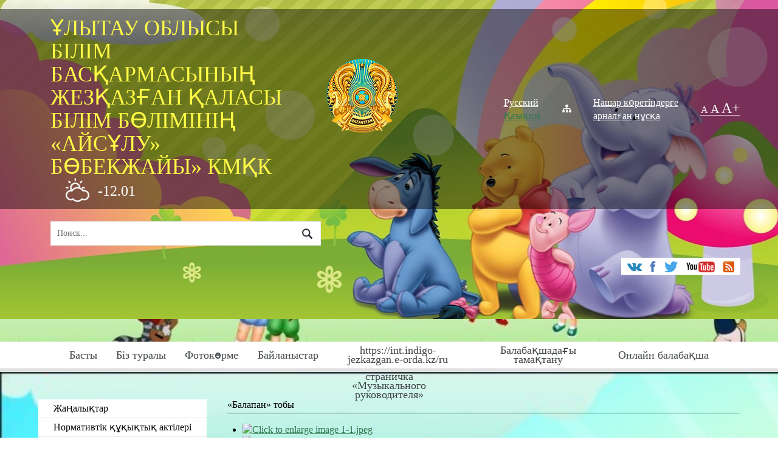

--- FILE ---
content_type: text/html; charset=utf-8
request_url: https://inkluziv-detsad8.kz/bizdi-toptar/balapan-toby.html
body_size: 7733
content:


<!doctype html>
<html lang="Kazakh" city="Uralsk">
<head>
<meta name="google-site-verification" content="cHDPM20JwjNBf5FviHyMtWfB-NQHWwiEQXiPeuSBoqg" />
    <script src='../templates/school-theme/js/jquery.min.js'></script>
    	<base href="https://inkluziv-detsad8.kz/bizdi-toptar/balapan-toby.html" />
	<meta http-equiv="content-type" content="text/html; charset=utf-8" />
	<meta name="keywords" content="КГКП ИНКЛЮЗИВНЫЙ ЯСЛИ-САД №8 АЙСҰЛУ ГОРОД ЖЕЗКАЗГАН КАРАГАНДИНСКАЯ ОБЛАСТЬ,         Жезқазған қаласының білім бөлімінің КМҚК №8 Айсұлу Инклюзивті бөбекжайы" />
	<meta name="author" content="Super User" />
	<meta name="description" content="КГКП «Ясли-сад Айсұлу» отдела образования города Жезказгана управления образования Ұлытауский области" />
	<title>«Балапан» тобы - Жезқазған қаласының білім бөлімінің КМҚК №8 «Айсұлу» Инклюзивті бөбекжайы</title>
	<link href="/templates/school-theme/favicon.ico" rel="shortcut icon" type="image/vnd.microsoft.icon" />
	<link href="/components/com_jcomments/tpl/default/style.css?v=3002" rel="stylesheet" type="text/css" />
	<link href="/plugins/content/jw_sig/jw_sig/includes/js/jquery_fancybox/fancybox/jquery.fancybox.css?v=2.1.5" rel="stylesheet" type="text/css" />
	<link href="/plugins/content/jw_sig/jw_sig/includes/js/jquery_fancybox/fancybox/helpers/jquery.fancybox-buttons.css?v=2.1.5" rel="stylesheet" type="text/css" />
	<link href="/plugins/content/jw_sig/jw_sig/includes/js/jquery_fancybox/fancybox/helpers/jquery.fancybox-thumbs.css?v=2.1.5" rel="stylesheet" type="text/css" />
	<link href="/plugins/content/jw_sig/jw_sig/tmpl/Classic/css/template.css" rel="stylesheet" type="text/css" media="screen" />
	<link href="/plugins/content/jw_sig/jw_sig/includes/css/print.css" rel="stylesheet" type="text/css" media="print" />
	<link href="/media/jfontsize/css/jfontsize.css" rel="stylesheet" type="text/css" />
	<link href="/media/mod_languages/css/template.css" rel="stylesheet" type="text/css" />
	<script src="/media/system/js/mootools-core.js" type="text/javascript"></script>
	<script src="/media/system/js/core.js" type="text/javascript"></script>
	<script src="/media/jui/js/jquery.min.js" type="text/javascript"></script>
	<script src="/media/jui/js/jquery-noconflict.js" type="text/javascript"></script>
	<script src="/media/jui/js/jquery-migrate.min.js" type="text/javascript"></script>
	<script src="/plugins/content/jw_sig/jw_sig/includes/js/jquery_fancybox/fancybox/lib/jquery.mousewheel-3.0.6.pack.js" type="text/javascript"></script>
	<script src="/plugins/content/jw_sig/jw_sig/includes/js/jquery_fancybox/fancybox/jquery.fancybox.pack.js?v=2.1.5" type="text/javascript"></script>
	<script src="/plugins/content/jw_sig/jw_sig/includes/js/jquery_fancybox/fancybox/helpers/jquery.fancybox-buttons.js?v=2.1.5" type="text/javascript"></script>
	<script src="/plugins/content/jw_sig/jw_sig/includes/js/jquery_fancybox/fancybox/helpers/jquery.fancybox-thumbs.js?v=2.1.5" type="text/javascript"></script>
	<script src="/plugins/content/jw_sig/jw_sig/includes/js/behaviour.js" type="text/javascript"></script>
	<script src="/media/system/js/caption.js" type="text/javascript"></script>
	<script src="/templates/school-theme/js/smoothscroll.js" type="text/javascript"></script>
	<script src="/templates/school-theme/js/jquery.cookie.js" type="text/javascript"></script>
	<script src="/templates/school-theme/js/main.js" type="text/javascript"></script>
	<script src="/media/system/js/html5fallback.js" type="text/javascript"></script>
	<script src="/media/jfontsize/js/jquery.jfontsize-1.0.min.js" type="text/javascript"></script>
	<script type="text/javascript">

		jQuery.noConflict();
		jQuery(function($) {
			$("a.fancybox-button").fancybox({
				//padding: 0,
				//fitToView	: false,
				helpers		: {
					title	: { type : 'inside' }, // options: over, inside, outside, float
					buttons	: {}
				},
				afterLoad : function() {
					this.title = '<b class="fancyboxCounter">Image ' + (this.index + 1) + ' of ' + this.group.length + '</b>' + (this.title ? ' | ' + this.title : '');
				}
			});
		});
	jQuery(window).on('load',  function() {
				new JCaption('img.caption');
			});
	</script>
	<script type="text/javascript">
	(function ($) {
		$().ready(function () {
			 $('div,*').jfontsize({
			     btnMinusClasseId: '#jfontsize-minus',
			     btnDefaultClasseId: '#jfontsize-default',
			     btnPlusClasseId: '#jfontsize-plus',
			     btnMinusMaxHits: 2,
			     btnPlusMaxHits: 2,
			     sizeChange: 1
			 });
		});
	})(jQuery)
</script>

    <link id="style" href="/templates/school-theme/css/template.css" rel="stylesheet"/>
    <meta http-equiv="X-UA-Compatible" content="IE=Edge">
    <meta charset="utf-8"></meta>
    
    <!--[if lt IE 9]>
    <script src="http://html5shiv.googlecode.com/svn/trunk/html5.js"></script>
    <![endif]-->
<script type="text/javascript">
     var version = (jQuery("#style").attr("href") == "/templates/school-theme/css/template.css") ? true : false;
     jQuery.noConflict();
     function versionChange() {
        jQuery('#style').attr("href", (version == true) ? "/templates/school-theme/css/visuall-impaired.css" : "/templates/school-theme/css/template.css");
        jQuery.cookie("look", (version == true) ? "visuall-impaired.css" : "template.css", {expires: 36500, path: "/"}); 
        version = (version == false) ? true : false;
        jQuery('.header__version a').html((version == true) ? 'Нашар көретіндерге <br /> арналған нұсқа' : 'Сайттың толық нұсқасы');
        console.log(version);
     }
 </script>
 <style>
     .header::before {
        background-image: url(../);
    }
    .header.other::before { 
        background-image: url(../images/shapka/kartinki-dlya-det-sada-besplatno-43237-large.jpg);
    }
</style>
</head>
<body style="background-color:#ffffff;">
<div class="header other" style="background-image: url('/images/shapka/kartinki-dlya-det-sada-besplatno-43237-large.jpg');">   
   
<div class="site__header" style="background: url('/images/6666465.png') no-repeat center bottom;"></div>
  
  <style>  
@media (min-width: 320px) and (max-width: 375px) {
.site__header{
      background-size: 320px !important;
      height: 100px !important;
      background-color: #edf4fa !important;
    }
}
@media (min-width: 376px) and (max-width: 425px) {
.site__header{
      background-size: 425px !important;
      height: 140px !important;
      background-color: #edf4fa !important;
    }
}
@media (min-width: 426px) and (max-width: 768px) {
.site__header{
      background-size: 768px !important;
      height: 220px !important;
      background-color: #edf4fa !important;
    }
}
@media (min-width: 769px) and (max-width: 1024px) {
.site__header{
      background-size: 1024px !important;
      height: 602px !important;
      background-color: #edf4fa !important;
    }
}
@media (min-width: 1025px) and (max-width: 2560px) {
.site__header{
      background-size: 1349px !important;
      height: 525px !important;
      background-color: #edf4fa !important;
    }
}
  </style>   
   
   
   
<!--    -->
    <div class="header__all">
        <div class="header__top" style="background-color:rgba(0,0,0,0.45)">
            <div class="header__top--center">
                <div class="header__top-left">
                    <div class="header__names">
                        <div class="header__name">ҰЛЫТАУ ОБЛЫСЫ БІЛІМ БАСҚАРМАСЫНЫҢ ЖЕЗҚАЗҒАН ҚАЛАСЫ БІЛІМ БӨЛІМІНІҢ «АЙСҰЛУ» БӨБЕКЖАЙЫ» КМҚК


</div>
                        <div class="header__slogan"></div>
                    </div>
                    <div class="header__logo"><a href="/"><img src="/images/1/logo.png" alt=""></a></div>
                    <div class="header__meteo">
                        <img src="/templates/school-theme/img/temp_default.png" />
                        <div class="header__meteo__grad">0</div>
                    </div>
                </div>
                <div class="header__top--right">
                     <div class="header__lang right-box"><div class="header__languages">

	<ul class="header__lang--list">
						<li class="" dir="ltr">
			<a href="/ru/">
							Русский						</a>
			</li>
								<li class="header__lang__active" dir="ltr">
			<a href="/bizdi-toptar/balapan-toby.html">
							Қазақша						</a>
			</li>
				</ul>

</div>
</div>                    <div class="header__cart right-box"><a href="/kz/karta-sajta-kz.html"><img src="/templates/school-theme/img/cart-site.png" alt=""></a></div>
                    <div class="header__version right-box"><a onClick="versionChange();">Нашар көретіндерге <br /> арналған нұсқа </a></div>
                    <div class="header__plus right-box"><div class="jfontsize">
	<a class="jfontsize-button" id="jfontsize-minus">A</a>
	<a class="jfontsize-button" id="jfontsize-default">A</a>
	<a class="jfontsize-button" id="jfontsize-plus">A+</a>
</div></div>                </div>
            </div>
        </div>
         
            <div class="header__search">
                <div class="header__search--mid">
                    <div class="search">
	<form action="/bizdi-toptar/balapan-toby.html" method="post" class="form-inline">
		<input name="searchword" id="mod-search-searchword" maxlength="200"  class="search__input" type="search" placeholder="Поиск..." /> <button class="search__btn" onclick="this.form.searchword.focus();"></button>		<input type="hidden" name="task" value="search" />
		<input type="hidden" name="option" value="com_search" />
		<input type="hidden" name="Itemid" value="372" />
	</form>
</div>

                </div>
            </div>
            </div>
    <div class="header__bottom">
        <div class="header__bottom--mid">
                     <div class="h__bot--side">
                               
                <div class="soc__mid">
                    <div class="socials__block">
                        <div class="socials">
                            <div class="socials__img">
                                

<div class="custom"  >
	<a href="/"><img src="/templates/school-theme/img/social/vk.jpg" alt="" /></a>                      
<a href="/"><img src="/templates/school-theme/img/social/f.jpg" alt="" /></a>                            
<a href="/"><img src="/templates/school-theme/img/social/tw.jpg" alt="" /></a>                          
<a href="/"><img src="/templates/school-theme/img/social/yt.jpg" alt="" /></a>                           
<a href="/"><img src="/templates/school-theme/img/social/rss.jpg" alt="" /></a></div>

                            </div>
                        </div>
                    </div>
                </div>
                            </div>     
        </div>
    </div>    
</div>
<div class="nav-menu">
    <div class="nav-menu--middle">
        <ul class="header__menu__ul">
<li class="item-104 default"><a href="/" >Басты</a></li><li class="item-275 deeper parent"><a href="/biz-turaly.html" >Біз туралы</a><ul class="nav-child unstyled small"><li class="item-276"><a href="/biz-turaly/zh-mys-kestesi.html" >Жұмыс кестесі</a></li><li class="item-277"><a href="/biz-turaly/ma-sat-pen-mindetteri.html" >Мақсат пен міндеттері</a></li><li class="item-278"><a href="/biz-turaly/rylymy.html" >Құрылымы</a></li><li class="item-402"><a href="/biz-turaly/yzmetkerler-tizimi.html" >Қызметкерлер тізімі</a></li></ul></li><li class="item-120"><a href="/dokumentatsiya-2.html" >Фотокөрме</a></li><li class="item-123"><a href="/kontakty-kz.html" >Байланыстар</a></li><li class="item-282"><a href="https://int.indigo-jezkazgan.e-orda.kz/ru" >https://int.indigo-jezkazgan.e-orda.kz/ru</a></li><li class="item-357"><a href="/pitanie-2.html" >Балабақшадағы тамақтану</a></li><li class="item-358"><a href="/onlajn-balaba-sha.html" >Онлайн балабақша</a></li><li class="item-365"><a href="/muzykalnogo-rukovoditelya-2.html" >страничка «Музыкального руководителя»</a></li></ul>

    </div>
</div> 
   
<div class="wrap" style="background-image: url('/../images/01/1.jpg');">
    <div class="wrap__middle">
        <div class="sidebar">
                            <div class="side__nav">
                    <ul class="header__menu__ul">
<li class="item-121"><a href="/novosti-kz.html" >Жаңалықтар</a></li><li class="item-281"><a href="/normativtik-y-ty-aktileri.html" >Нормативтік құқықтық актілері</a></li><li class="item-290"><a href="/balaba-shada-y-tama-tanu.html" >Балабақшадағы тамақтану</a></li><li class="item-293"><a href="/bejnerolikter.html" >Бейнероликтер</a></li><li class="item-294"><a href="/as-m-ziri.html" >Ас мәзірі</a></li><li class="item-296"><a href="/ata-analar-a.html" >Ата-аналарға</a></li><li class="item-300"><a href="/6532020.html" >Штат кестесі</a></li><li class="item-309"><a href="/6513210-2.html" >Тарификация</a></li><li class="item-304"><a href="/sybailas-detsad.html" >Сыбайлас жемқорлыққа жол жоқ</a></li><li class="item-306"><a href="/antiterrorizm-2.html" >Антитерроризм</a></li><li class="item-307"><a href="/bos-oryn.html" >Бос орындар</a></li><li class="item-311"><a href="/bilim-jymyny-zhar-ysy.html" >Білім ұйымының жарғысы</a></li><li class="item-312"><a href="/is-sharalar.html" >Іс-шаралар</a></li><li class="item-314"><a href="/ma-alalar.html" >Мақалалар</a></li><li class="item-315"><a href="/zzxczxczxcz.html" >Мониторинг</a></li><li class="item-316"><a href="/arzhylandyru-zhospary.html" >Қаржыландыру жоспары</a></li><li class="item-317"><a href="/saualnama-derekteri.html" >Сауалнама деректері</a></li><li class="item-318"><a href="/am-orshyly-ke-es.html" >Қамқоршылық кеңес</a></li><li class="item-319"><a href="/normativti-zhattar.html" >Нормативті құжаттар</a></li><li class="item-321"><a href="/1-synyp-a-zhattar-abyldau.html" >1 сыныпқа құжаттар қабылдау</a></li><li class="item-323"><a href="/auipsiz-zhaz.html" >Қауіпсіз жаз</a></li><li class="item-343"><a href="/auipsizdik.html" >Қауіпсіздік</a></li><li class="item-344 deeper parent"><a href="/aza-tili-m-alimi.html" >Қазақ тілі мұғалімі</a><ul class="nav-child unstyled small"><li class="item-346"><a href="/aza-tili-m-alimi/al-ash-y-staz-ata-ana-zhobasy-bojynsha.html" >Алғашқы ұстаз - ата-ана жобасы бойынша</a></li><li class="item-348"><a href="/aza-tili-m-alimi/damytushy-bejne-zhazbalar.html" >Дамытушы бейне жазбалар</a></li></ul></li><li class="item-351"><a href="/pedagog-montessori.html" >Педагог - монтессори</a></li><li class="item-353"><a href="/logoped.html" >Логопед</a></li><li class="item-355"><a href="/defektolog-m-alim.html" >Дефектолог-мұғалім</a></li><li class="item-361"><a href="/brakerazh-komissiyasy.html" >Бракераж комиссиясы</a></li><li class="item-362"><a href="/pedagog-assistent.html" >Педагог - ассистент</a></li><li class="item-366"><a href="/ke-es-beru-punkti.html" >Кеңес беру пункті</a></li><li class="item-368"><a href="/memlekettik-yzmetter.html" >Мемлекеттік қызметтер</a></li><li class="item-369"><a href="/pedagogikaly-dep-zh-nindegi-ke-es.html" >Педагогикалық әдеп жөніндегі кеңес</a></li><li class="item-370 active deeper parent"><a href="#" >Біздің топтар</a><ul class="nav-child unstyled small"><li class="item-371"><a href="/bizdi-toptar/baldyr-an-toby.html" >«Балдырған» тобы</a></li><li class="item-372 current active"><a href="/bizdi-toptar/balapan-toby.html" >«Балапан» тобы</a></li><li class="item-373"><a href="/bizdi-toptar/yz-alda-toby.html" >«Қызғалдақ» тобы</a></li><li class="item-374"><a href="/bizdi-toptar/ajnalajyn-toby.html" >«Айналайын» тобы</a></li></ul></li><li class="item-376"><a href="/suret-m-alimi.html" >Сурет мұғалімі</a></li><li class="item-382 deeper parent"><a href="#" >Үздік мектепке дейінгі ұйым</a><ul class="nav-child unstyled small"><li class="item-386"><a href="/zdik-mektepke-dejingi-jym/zdik-ergonomikaly-sheshimder.html" >Үздік эргономикалық шешімдер</a></li><li class="item-387"><a href="/zdik-mektepke-dejingi-jym/ojyn-ar-yly-o-ytu-bizdi-t-zhiribemiz.html" >«Ойын арқылы оқыту» - біздің тәжірибеміз</a></li><li class="item-388"><a href="/zdik-mektepke-dejingi-jym/orta-shinshi-pedagog.html" >Орта - үшінші педагог</a></li><li class="item-389"><a href="/zdik-mektepke-dejingi-jym/balaba-shamyzdy-innovatsiyaly-yzmeti.html" >Балабақшамыздың инновациялық қызметі</a></li><li class="item-390"><a href="/zdik-mektepke-dejingi-jym/ata-analarmen-zh-mys-zh-rgizudegi-zdik-t-zhiribe.html" >Ата - аналармен жұмыс жүргізудегі үздік тәжірибе</a></li><li class="item-391"><a href="/zdik-mektepke-dejingi-jym/merekeler-men-ojyn-sauy-tar.html" >Мерекелер мен ойын - сауықтар</a></li><li class="item-392"><a href="/zdik-mektepke-dejingi-jym/keri-bajlanys-zgeris-tynysy-mektepke-dejingi-jymny-damu-zhospary.html" >Кері байланыс - өзгеріс тынысы (Мектепке дейінгі ұйымның даму жоспары)</a></li></ul></li><li class="item-384"><a href="/medbike.html" >Медбике</a></li><li class="item-401"><a href="/pedagog-psikholog.html" >Педагог - психолог</a></li><li class="item-404"><a href="/osh-keldi-zhar-yn-zhaz.html" >Қош келдің, жарқын жаз</a></li><li class="item-405"><a href="/jym-turaly-a-parat.html" >Ұйым туралы ақпарат</a></li><li class="item-408"><a href="/referendum.html" >Референдум</a></li><li class="item-409"><a href="/zorly-zombyly.html" >Зорлық-зомбылық</a></li><li class="item-410"><a href="/memlekettik-tapsyrys.html" > Мемлекеттік тапсырыс</a></li><li class="item-412"><a href="/balaba-sha-turaly-zhalpy-m-limetter.html" >Балабақша туралы жалпы мәліметтер</a></li><li class="item-414"><a href="/zin-zi-ba-alau.html" >Өзін - өзі бағалау</a></li><li class="item-421"><a href="/konsultatsiyaly-punkt.html" >Консультациялық пункт</a></li></ul>

                </div>
                                                    <div class="side__blog">
                 <div class="blog__img"><img src="/images/--55/1.jpeg" /></div>
                 <div class="blog__footer">
                     <div class="blog__header">Ахметжанова Лазат Айткуловна</div>
                     <div class="blog__text">Сізді менің блогымда көргеніме қуаныштымын!</div>
                     <div class="blog__link"><a href="/kz/dobro-pozhalovat-na-blog-direktora-kz.html">Блогқа өту</a></div>
                 </div>
             </div>   
                           
                 <div class="symbol__nav">
                     <ul class="header__menu__ul">
<li class="item-201"><a href="/flag-rk-kz.html" ><img src="/images/flag.png" alt="Мемлекеттiк Туы" /><span class="image-title">Мемлекеттiк Туы</span></a></li><li class="item-203"><a href="/gerb-rk.html" ><img src="/images/gerb2.png" alt="Мемлекеттiк Елтаңбасы " /><span class="image-title">Мемлекеттiк Елтаңбасы </span></a></li><li class="item-206"><a href="/gimn-rk.html" ><img src="/images/gimn.png" alt="Мемлекеттiк Әнұраны" /><span class="image-title">Мемлекеттiк Әнұраны</span></a></li></ul>

                 </div> 
                           
                 <div class="question">
                     

<div class="custom"  >
	<p><img src="/images/0000/kaz.jpg" alt="" /></p>
<p style="text-align: center;"><a href="https://www.akorda.kz/kz/addresses/addresses_of_president/memleket-basshysy-kasym-zhomart-tokaevtyn-kazakstan-halkyna-zholdauy" rel="alternate">Мемлекет басшысы Қасым-Жомарт Тоқаевтың Қазақстан халқына Жолдауы</a></p></div>

                 </div> 
                                  
        </div>
        <div class="content">
                                                             		

		

<div class="information__header item">«Балапан» тобы</div> 
<div class="item-page" itemscope itemtype="https://schema.org/Article">
	<meta itemprop="inLanguage" content="kz-KZ" />
	
		
			<div class="page__header__item">
							</div>
					
	
	
				
								<div class="item__text" itemprop="articleBody">
		

<!-- JoomlaWorks "Simple Image Gallery" Plugin (v3.0.1) starts here -->

<ul id="sigFreeIdb377505553" class="sigFreeContainer sigFreeClassic">
		<li class="sigFreeThumb">
		<a href="/images//it12/17/1-1.jpeg" class="sigFreeLink fancybox-button" style="width:200px;height:160px;" rel="fancybox-button[galleryb377505553]" title="You are viewing the image with filename 1-1.jpeg" target="_blank">
			<img class="sigFreeImg" src="/plugins/content/jw_sig/jw_sig/includes/images/transparent.gif" alt="Click to enlarge image 1-1.jpeg" title="Click to enlarge image 1-1.jpeg" style="width:200px;height:160px;background-image:url(/cache/jw_sig/jw_sig_cache_b377505553_1-1.jpg);" />
		</a>
	</li>
		<li class="sigFreeThumb">
		<a href="/images//it12/17/1-2.jpeg" class="sigFreeLink fancybox-button" style="width:200px;height:160px;" rel="fancybox-button[galleryb377505553]" title="You are viewing the image with filename 1-2.jpeg" target="_blank">
			<img class="sigFreeImg" src="/plugins/content/jw_sig/jw_sig/includes/images/transparent.gif" alt="Click to enlarge image 1-2.jpeg" title="Click to enlarge image 1-2.jpeg" style="width:200px;height:160px;background-image:url(/cache/jw_sig/jw_sig_cache_b377505553_1-2.jpg);" />
		</a>
	</li>
		<li class="sigFreeThumb">
		<a href="/images//it12/17/1-3.jpeg" class="sigFreeLink fancybox-button" style="width:200px;height:160px;" rel="fancybox-button[galleryb377505553]" title="You are viewing the image with filename 1-3.jpeg" target="_blank">
			<img class="sigFreeImg" src="/plugins/content/jw_sig/jw_sig/includes/images/transparent.gif" alt="Click to enlarge image 1-3.jpeg" title="Click to enlarge image 1-3.jpeg" style="width:200px;height:160px;background-image:url(/cache/jw_sig/jw_sig_cache_b377505553_1-3.jpg);" />
		</a>
	</li>
		<li class="sigFreeThumb">
		<a href="/images//it12/17/1-4.jpeg" class="sigFreeLink fancybox-button" style="width:200px;height:160px;" rel="fancybox-button[galleryb377505553]" title="You are viewing the image with filename 1-4.jpeg" target="_blank">
			<img class="sigFreeImg" src="/plugins/content/jw_sig/jw_sig/includes/images/transparent.gif" alt="Click to enlarge image 1-4.jpeg" title="Click to enlarge image 1-4.jpeg" style="width:200px;height:160px;background-image:url(/cache/jw_sig/jw_sig_cache_b377505553_1-4.jpg);" />
		</a>
	</li>
		<li class="sigFreeThumb">
		<a href="/images//it12/17/1-5.jpeg" class="sigFreeLink fancybox-button" style="width:200px;height:160px;" rel="fancybox-button[galleryb377505553]" title="You are viewing the image with filename 1-5.jpeg" target="_blank">
			<img class="sigFreeImg" src="/plugins/content/jw_sig/jw_sig/includes/images/transparent.gif" alt="Click to enlarge image 1-5.jpeg" title="Click to enlarge image 1-5.jpeg" style="width:200px;height:160px;background-image:url(/cache/jw_sig/jw_sig_cache_b377505553_1-5.jpg);" />
		</a>
	</li>
		<li class="sigFreeThumb">
		<a href="/images//it12/17/1-6.jpeg" class="sigFreeLink fancybox-button" style="width:200px;height:160px;" rel="fancybox-button[galleryb377505553]" title="You are viewing the image with filename 1-6.jpeg" target="_blank">
			<img class="sigFreeImg" src="/plugins/content/jw_sig/jw_sig/includes/images/transparent.gif" alt="Click to enlarge image 1-6.jpeg" title="Click to enlarge image 1-6.jpeg" style="width:200px;height:160px;background-image:url(/cache/jw_sig/jw_sig_cache_b377505553_1-6.jpg);" />
		</a>
	</li>
		<li class="sigFreeThumb">
		<a href="/images//it12/17/1-7.jpeg" class="sigFreeLink fancybox-button" style="width:200px;height:160px;" rel="fancybox-button[galleryb377505553]" title="You are viewing the image with filename 1-7.jpeg" target="_blank">
			<img class="sigFreeImg" src="/plugins/content/jw_sig/jw_sig/includes/images/transparent.gif" alt="Click to enlarge image 1-7.jpeg" title="Click to enlarge image 1-7.jpeg" style="width:200px;height:160px;background-image:url(/cache/jw_sig/jw_sig_cache_b377505553_1-7.jpg);" />
		</a>
	</li>
		<li class="sigFreeThumb">
		<a href="/images//it12/17/1-8.jpeg" class="sigFreeLink fancybox-button" style="width:200px;height:160px;" rel="fancybox-button[galleryb377505553]" title="You are viewing the image with filename 1-8.jpeg" target="_blank">
			<img class="sigFreeImg" src="/plugins/content/jw_sig/jw_sig/includes/images/transparent.gif" alt="Click to enlarge image 1-8.jpeg" title="Click to enlarge image 1-8.jpeg" style="width:200px;height:160px;background-image:url(/cache/jw_sig/jw_sig_cache_b377505553_1-8.jpg);" />
		</a>
	</li>
		<li class="sigFreeThumb">
		<a href="/images//it12/17/1-9.jpeg" class="sigFreeLink fancybox-button" style="width:200px;height:160px;" rel="fancybox-button[galleryb377505553]" title="You are viewing the image with filename 1-9.jpeg" target="_blank">
			<img class="sigFreeImg" src="/plugins/content/jw_sig/jw_sig/includes/images/transparent.gif" alt="Click to enlarge image 1-9.jpeg" title="Click to enlarge image 1-9.jpeg" style="width:200px;height:160px;background-image:url(/cache/jw_sig/jw_sig_cache_b377505553_1-9.jpg);" />
		</a>
	</li>
		<li class="sigFreeThumb">
		<a href="/images//it12/17/2-1.jpeg" class="sigFreeLink fancybox-button" style="width:200px;height:160px;" rel="fancybox-button[galleryb377505553]" title="You are viewing the image with filename 2-1.jpeg" target="_blank">
			<img class="sigFreeImg" src="/plugins/content/jw_sig/jw_sig/includes/images/transparent.gif" alt="Click to enlarge image 2-1.jpeg" title="Click to enlarge image 2-1.jpeg" style="width:200px;height:160px;background-image:url(/cache/jw_sig/jw_sig_cache_b377505553_2-1.jpg);" />
		</a>
	</li>
		<li class="sigFreeThumb">
		<a href="/images//it12/17/2-2.jpeg" class="sigFreeLink fancybox-button" style="width:200px;height:160px;" rel="fancybox-button[galleryb377505553]" title="You are viewing the image with filename 2-2.jpeg" target="_blank">
			<img class="sigFreeImg" src="/plugins/content/jw_sig/jw_sig/includes/images/transparent.gif" alt="Click to enlarge image 2-2.jpeg" title="Click to enlarge image 2-2.jpeg" style="width:200px;height:160px;background-image:url(/cache/jw_sig/jw_sig_cache_b377505553_2-2.jpg);" />
		</a>
	</li>
		<li class="sigFreeClear">&nbsp;</li>
</ul>

<div class="sigFreePrintMessage">
	View the embedded image gallery online at:
	<br />
	<a title="«Балапан» тобы" href="https://inkluziv-detsad8.kz/bizdi-toptar/balapan-toby.html#sigFreeIdb377505553">https://inkluziv-detsad8.kz/bizdi-toptar/balapan-toby.html#sigFreeIdb377505553</a>
</div>

<!-- JoomlaWorks "Simple Image Gallery" Plugin (v3.0.1) ends here -->


<hr>


<!-- JoomlaWorks "Simple Image Gallery" Plugin (v3.0.1) starts here -->

<ul id="sigFreeId234aa515d7" class="sigFreeContainer sigFreeClassic">
		<li class="sigFreeThumb">
		<a href="/images//it12/11/1-1.jpeg" class="sigFreeLink fancybox-button" style="width:200px;height:160px;" rel="fancybox-button[gallery234aa515d7]" title="You are viewing the image with filename 1-1.jpeg" target="_blank">
			<img class="sigFreeImg" src="/plugins/content/jw_sig/jw_sig/includes/images/transparent.gif" alt="Click to enlarge image 1-1.jpeg" title="Click to enlarge image 1-1.jpeg" style="width:200px;height:160px;background-image:url(/cache/jw_sig/jw_sig_cache_234aa515d7_1-1.jpg);" />
		</a>
	</li>
		<li class="sigFreeThumb">
		<a href="/images//it12/11/1-2.jpeg" class="sigFreeLink fancybox-button" style="width:200px;height:160px;" rel="fancybox-button[gallery234aa515d7]" title="You are viewing the image with filename 1-2.jpeg" target="_blank">
			<img class="sigFreeImg" src="/plugins/content/jw_sig/jw_sig/includes/images/transparent.gif" alt="Click to enlarge image 1-2.jpeg" title="Click to enlarge image 1-2.jpeg" style="width:200px;height:160px;background-image:url(/cache/jw_sig/jw_sig_cache_234aa515d7_1-2.jpg);" />
		</a>
	</li>
		<li class="sigFreeThumb">
		<a href="/images//it12/11/1-3.jpeg" class="sigFreeLink fancybox-button" style="width:200px;height:160px;" rel="fancybox-button[gallery234aa515d7]" title="You are viewing the image with filename 1-3.jpeg" target="_blank">
			<img class="sigFreeImg" src="/plugins/content/jw_sig/jw_sig/includes/images/transparent.gif" alt="Click to enlarge image 1-3.jpeg" title="Click to enlarge image 1-3.jpeg" style="width:200px;height:160px;background-image:url(/cache/jw_sig/jw_sig_cache_234aa515d7_1-3.jpg);" />
		</a>
	</li>
		<li class="sigFreeThumb">
		<a href="/images//it12/11/1-4.jpeg" class="sigFreeLink fancybox-button" style="width:200px;height:160px;" rel="fancybox-button[gallery234aa515d7]" title="You are viewing the image with filename 1-4.jpeg" target="_blank">
			<img class="sigFreeImg" src="/plugins/content/jw_sig/jw_sig/includes/images/transparent.gif" alt="Click to enlarge image 1-4.jpeg" title="Click to enlarge image 1-4.jpeg" style="width:200px;height:160px;background-image:url(/cache/jw_sig/jw_sig_cache_234aa515d7_1-4.jpg);" />
		</a>
	</li>
		<li class="sigFreeThumb">
		<a href="/images//it12/11/1-5.jpeg" class="sigFreeLink fancybox-button" style="width:200px;height:160px;" rel="fancybox-button[gallery234aa515d7]" title="You are viewing the image with filename 1-5.jpeg" target="_blank">
			<img class="sigFreeImg" src="/plugins/content/jw_sig/jw_sig/includes/images/transparent.gif" alt="Click to enlarge image 1-5.jpeg" title="Click to enlarge image 1-5.jpeg" style="width:200px;height:160px;background-image:url(/cache/jw_sig/jw_sig_cache_234aa515d7_1-5.jpg);" />
		</a>
	</li>
		<li class="sigFreeThumb">
		<a href="/images//it12/11/1-6.jpeg" class="sigFreeLink fancybox-button" style="width:200px;height:160px;" rel="fancybox-button[gallery234aa515d7]" title="You are viewing the image with filename 1-6.jpeg" target="_blank">
			<img class="sigFreeImg" src="/plugins/content/jw_sig/jw_sig/includes/images/transparent.gif" alt="Click to enlarge image 1-6.jpeg" title="Click to enlarge image 1-6.jpeg" style="width:200px;height:160px;background-image:url(/cache/jw_sig/jw_sig_cache_234aa515d7_1-6.jpg);" />
		</a>
	</li>
		<li class="sigFreeThumb">
		<a href="/images//it12/11/1-7.jpeg" class="sigFreeLink fancybox-button" style="width:200px;height:160px;" rel="fancybox-button[gallery234aa515d7]" title="You are viewing the image with filename 1-7.jpeg" target="_blank">
			<img class="sigFreeImg" src="/plugins/content/jw_sig/jw_sig/includes/images/transparent.gif" alt="Click to enlarge image 1-7.jpeg" title="Click to enlarge image 1-7.jpeg" style="width:200px;height:160px;background-image:url(/cache/jw_sig/jw_sig_cache_234aa515d7_1-7.jpg);" />
		</a>
	</li>
		<li class="sigFreeThumb">
		<a href="/images//it12/11/1-8.jpeg" class="sigFreeLink fancybox-button" style="width:200px;height:160px;" rel="fancybox-button[gallery234aa515d7]" title="You are viewing the image with filename 1-8.jpeg" target="_blank">
			<img class="sigFreeImg" src="/plugins/content/jw_sig/jw_sig/includes/images/transparent.gif" alt="Click to enlarge image 1-8.jpeg" title="Click to enlarge image 1-8.jpeg" style="width:200px;height:160px;background-image:url(/cache/jw_sig/jw_sig_cache_234aa515d7_1-8.jpg);" />
		</a>
	</li>
		<li class="sigFreeThumb">
		<a href="/images//it12/11/1-9.jpeg" class="sigFreeLink fancybox-button" style="width:200px;height:160px;" rel="fancybox-button[gallery234aa515d7]" title="You are viewing the image with filename 1-9.jpeg" target="_blank">
			<img class="sigFreeImg" src="/plugins/content/jw_sig/jw_sig/includes/images/transparent.gif" alt="Click to enlarge image 1-9.jpeg" title="Click to enlarge image 1-9.jpeg" style="width:200px;height:160px;background-image:url(/cache/jw_sig/jw_sig_cache_234aa515d7_1-9.jpg);" />
		</a>
	</li>
		<li class="sigFreeThumb">
		<a href="/images//it12/11/2-1.jpeg" class="sigFreeLink fancybox-button" style="width:200px;height:160px;" rel="fancybox-button[gallery234aa515d7]" title="You are viewing the image with filename 2-1.jpeg" target="_blank">
			<img class="sigFreeImg" src="/plugins/content/jw_sig/jw_sig/includes/images/transparent.gif" alt="Click to enlarge image 2-1.jpeg" title="Click to enlarge image 2-1.jpeg" style="width:200px;height:160px;background-image:url(/cache/jw_sig/jw_sig_cache_234aa515d7_2-1.jpg);" />
		</a>
	</li>
		<li class="sigFreeThumb">
		<a href="/images//it12/11/2-2.jpeg" class="sigFreeLink fancybox-button" style="width:200px;height:160px;" rel="fancybox-button[gallery234aa515d7]" title="You are viewing the image with filename 2-2.jpeg" target="_blank">
			<img class="sigFreeImg" src="/plugins/content/jw_sig/jw_sig/includes/images/transparent.gif" alt="Click to enlarge image 2-2.jpeg" title="Click to enlarge image 2-2.jpeg" style="width:200px;height:160px;background-image:url(/cache/jw_sig/jw_sig_cache_234aa515d7_2-2.jpg);" />
		</a>
	</li>
		<li class="sigFreeThumb">
		<a href="/images//it12/11/2-3.jpeg" class="sigFreeLink fancybox-button" style="width:200px;height:160px;" rel="fancybox-button[gallery234aa515d7]" title="You are viewing the image with filename 2-3.jpeg" target="_blank">
			<img class="sigFreeImg" src="/plugins/content/jw_sig/jw_sig/includes/images/transparent.gif" alt="Click to enlarge image 2-3.jpeg" title="Click to enlarge image 2-3.jpeg" style="width:200px;height:160px;background-image:url(/cache/jw_sig/jw_sig_cache_234aa515d7_2-3.jpg);" />
		</a>
	</li>
		<li class="sigFreeThumb">
		<a href="/images//it12/11/2-4.jpeg" class="sigFreeLink fancybox-button" style="width:200px;height:160px;" rel="fancybox-button[gallery234aa515d7]" title="You are viewing the image with filename 2-4.jpeg" target="_blank">
			<img class="sigFreeImg" src="/plugins/content/jw_sig/jw_sig/includes/images/transparent.gif" alt="Click to enlarge image 2-4.jpeg" title="Click to enlarge image 2-4.jpeg" style="width:200px;height:160px;background-image:url(/cache/jw_sig/jw_sig_cache_234aa515d7_2-4.jpg);" />
		</a>
	</li>
		<li class="sigFreeThumb">
		<a href="/images//it12/11/2-5.jpeg" class="sigFreeLink fancybox-button" style="width:200px;height:160px;" rel="fancybox-button[gallery234aa515d7]" title="You are viewing the image with filename 2-5.jpeg" target="_blank">
			<img class="sigFreeImg" src="/plugins/content/jw_sig/jw_sig/includes/images/transparent.gif" alt="Click to enlarge image 2-5.jpeg" title="Click to enlarge image 2-5.jpeg" style="width:200px;height:160px;background-image:url(/cache/jw_sig/jw_sig_cache_234aa515d7_2-5.jpg);" />
		</a>
	</li>
		<li class="sigFreeThumb">
		<a href="/images//it12/11/2-6.jpeg" class="sigFreeLink fancybox-button" style="width:200px;height:160px;" rel="fancybox-button[gallery234aa515d7]" title="You are viewing the image with filename 2-6.jpeg" target="_blank">
			<img class="sigFreeImg" src="/plugins/content/jw_sig/jw_sig/includes/images/transparent.gif" alt="Click to enlarge image 2-6.jpeg" title="Click to enlarge image 2-6.jpeg" style="width:200px;height:160px;background-image:url(/cache/jw_sig/jw_sig_cache_234aa515d7_2-6.jpg);" />
		</a>
	</li>
		<li class="sigFreeThumb">
		<a href="/images//it12/11/2-7.jpeg" class="sigFreeLink fancybox-button" style="width:200px;height:160px;" rel="fancybox-button[gallery234aa515d7]" title="You are viewing the image with filename 2-7.jpeg" target="_blank">
			<img class="sigFreeImg" src="/plugins/content/jw_sig/jw_sig/includes/images/transparent.gif" alt="Click to enlarge image 2-7.jpeg" title="Click to enlarge image 2-7.jpeg" style="width:200px;height:160px;background-image:url(/cache/jw_sig/jw_sig_cache_234aa515d7_2-7.jpg);" />
		</a>
	</li>
		<li class="sigFreeThumb">
		<a href="/images//it12/11/2-8.jpeg" class="sigFreeLink fancybox-button" style="width:200px;height:160px;" rel="fancybox-button[gallery234aa515d7]" title="You are viewing the image with filename 2-8.jpeg" target="_blank">
			<img class="sigFreeImg" src="/plugins/content/jw_sig/jw_sig/includes/images/transparent.gif" alt="Click to enlarge image 2-8.jpeg" title="Click to enlarge image 2-8.jpeg" style="width:200px;height:160px;background-image:url(/cache/jw_sig/jw_sig_cache_234aa515d7_2-8.jpg);" />
		</a>
	</li>
		<li class="sigFreeThumb">
		<a href="/images//it12/11/2-9.jpeg" class="sigFreeLink fancybox-button" style="width:200px;height:160px;" rel="fancybox-button[gallery234aa515d7]" title="You are viewing the image with filename 2-9.jpeg" target="_blank">
			<img class="sigFreeImg" src="/plugins/content/jw_sig/jw_sig/includes/images/transparent.gif" alt="Click to enlarge image 2-9.jpeg" title="Click to enlarge image 2-9.jpeg" style="width:200px;height:160px;background-image:url(/cache/jw_sig/jw_sig_cache_234aa515d7_2-9.jpg);" />
		</a>
	</li>
		<li class="sigFreeThumb">
		<a href="/images//it12/11/3-1.jpeg" class="sigFreeLink fancybox-button" style="width:200px;height:160px;" rel="fancybox-button[gallery234aa515d7]" title="You are viewing the image with filename 3-1.jpeg" target="_blank">
			<img class="sigFreeImg" src="/plugins/content/jw_sig/jw_sig/includes/images/transparent.gif" alt="Click to enlarge image 3-1.jpeg" title="Click to enlarge image 3-1.jpeg" style="width:200px;height:160px;background-image:url(/cache/jw_sig/jw_sig_cache_234aa515d7_3-1.jpg);" />
		</a>
	</li>
		<li class="sigFreeThumb">
		<a href="/images//it12/11/3-2.jpeg" class="sigFreeLink fancybox-button" style="width:200px;height:160px;" rel="fancybox-button[gallery234aa515d7]" title="You are viewing the image with filename 3-2.jpeg" target="_blank">
			<img class="sigFreeImg" src="/plugins/content/jw_sig/jw_sig/includes/images/transparent.gif" alt="Click to enlarge image 3-2.jpeg" title="Click to enlarge image 3-2.jpeg" style="width:200px;height:160px;background-image:url(/cache/jw_sig/jw_sig_cache_234aa515d7_3-2.jpg);" />
		</a>
	</li>
		<li class="sigFreeThumb">
		<a href="/images//it12/11/3-3.jpeg" class="sigFreeLink fancybox-button" style="width:200px;height:160px;" rel="fancybox-button[gallery234aa515d7]" title="You are viewing the image with filename 3-3.jpeg" target="_blank">
			<img class="sigFreeImg" src="/plugins/content/jw_sig/jw_sig/includes/images/transparent.gif" alt="Click to enlarge image 3-3.jpeg" title="Click to enlarge image 3-3.jpeg" style="width:200px;height:160px;background-image:url(/cache/jw_sig/jw_sig_cache_234aa515d7_3-3.jpg);" />
		</a>
	</li>
		<li class="sigFreeThumb">
		<a href="/images//it12/11/3-4.jpeg" class="sigFreeLink fancybox-button" style="width:200px;height:160px;" rel="fancybox-button[gallery234aa515d7]" title="You are viewing the image with filename 3-4.jpeg" target="_blank">
			<img class="sigFreeImg" src="/plugins/content/jw_sig/jw_sig/includes/images/transparent.gif" alt="Click to enlarge image 3-4.jpeg" title="Click to enlarge image 3-4.jpeg" style="width:200px;height:160px;background-image:url(/cache/jw_sig/jw_sig_cache_234aa515d7_3-4.jpg);" />
		</a>
	</li>
		<li class="sigFreeThumb">
		<a href="/images//it12/11/3-5.jpeg" class="sigFreeLink fancybox-button" style="width:200px;height:160px;" rel="fancybox-button[gallery234aa515d7]" title="You are viewing the image with filename 3-5.jpeg" target="_blank">
			<img class="sigFreeImg" src="/plugins/content/jw_sig/jw_sig/includes/images/transparent.gif" alt="Click to enlarge image 3-5.jpeg" title="Click to enlarge image 3-5.jpeg" style="width:200px;height:160px;background-image:url(/cache/jw_sig/jw_sig_cache_234aa515d7_3-5.jpg);" />
		</a>
	</li>
		<li class="sigFreeThumb">
		<a href="/images//it12/11/3-6.jpeg" class="sigFreeLink fancybox-button" style="width:200px;height:160px;" rel="fancybox-button[gallery234aa515d7]" title="You are viewing the image with filename 3-6.jpeg" target="_blank">
			<img class="sigFreeImg" src="/plugins/content/jw_sig/jw_sig/includes/images/transparent.gif" alt="Click to enlarge image 3-6.jpeg" title="Click to enlarge image 3-6.jpeg" style="width:200px;height:160px;background-image:url(/cache/jw_sig/jw_sig_cache_234aa515d7_3-6.jpg);" />
		</a>
	</li>
		<li class="sigFreeThumb">
		<a href="/images//it12/11/3-7.jpeg" class="sigFreeLink fancybox-button" style="width:200px;height:160px;" rel="fancybox-button[gallery234aa515d7]" title="You are viewing the image with filename 3-7.jpeg" target="_blank">
			<img class="sigFreeImg" src="/plugins/content/jw_sig/jw_sig/includes/images/transparent.gif" alt="Click to enlarge image 3-7.jpeg" title="Click to enlarge image 3-7.jpeg" style="width:200px;height:160px;background-image:url(/cache/jw_sig/jw_sig_cache_234aa515d7_3-7.jpg);" />
		</a>
	</li>
		<li class="sigFreeThumb">
		<a href="/images//it12/11/3-8.jpeg" class="sigFreeLink fancybox-button" style="width:200px;height:160px;" rel="fancybox-button[gallery234aa515d7]" title="You are viewing the image with filename 3-8.jpeg" target="_blank">
			<img class="sigFreeImg" src="/plugins/content/jw_sig/jw_sig/includes/images/transparent.gif" alt="Click to enlarge image 3-8.jpeg" title="Click to enlarge image 3-8.jpeg" style="width:200px;height:160px;background-image:url(/cache/jw_sig/jw_sig_cache_234aa515d7_3-8.jpg);" />
		</a>
	</li>
		<li class="sigFreeThumb">
		<a href="/images//it12/11/3-9.jpeg" class="sigFreeLink fancybox-button" style="width:200px;height:160px;" rel="fancybox-button[gallery234aa515d7]" title="You are viewing the image with filename 3-9.jpeg" target="_blank">
			<img class="sigFreeImg" src="/plugins/content/jw_sig/jw_sig/includes/images/transparent.gif" alt="Click to enlarge image 3-9.jpeg" title="Click to enlarge image 3-9.jpeg" style="width:200px;height:160px;background-image:url(/cache/jw_sig/jw_sig_cache_234aa515d7_3-9.jpg);" />
		</a>
	</li>
		<li class="sigFreeThumb">
		<a href="/images//it12/11/4-1.jpeg" class="sigFreeLink fancybox-button" style="width:200px;height:160px;" rel="fancybox-button[gallery234aa515d7]" title="You are viewing the image with filename 4-1.jpeg" target="_blank">
			<img class="sigFreeImg" src="/plugins/content/jw_sig/jw_sig/includes/images/transparent.gif" alt="Click to enlarge image 4-1.jpeg" title="Click to enlarge image 4-1.jpeg" style="width:200px;height:160px;background-image:url(/cache/jw_sig/jw_sig_cache_234aa515d7_4-1.jpg);" />
		</a>
	</li>
		<li class="sigFreeThumb">
		<a href="/images//it12/11/4-2.jpeg" class="sigFreeLink fancybox-button" style="width:200px;height:160px;" rel="fancybox-button[gallery234aa515d7]" title="You are viewing the image with filename 4-2.jpeg" target="_blank">
			<img class="sigFreeImg" src="/plugins/content/jw_sig/jw_sig/includes/images/transparent.gif" alt="Click to enlarge image 4-2.jpeg" title="Click to enlarge image 4-2.jpeg" style="width:200px;height:160px;background-image:url(/cache/jw_sig/jw_sig_cache_234aa515d7_4-2.jpg);" />
		</a>
	</li>
		<li class="sigFreeClear">&nbsp;</li>
</ul>

<div class="sigFreePrintMessage">
	View the embedded image gallery online at:
	<br />
	<a title="«Балапан» тобы" href="https://inkluziv-detsad8.kz/bizdi-toptar/balapan-toby.html#sigFreeId234aa515d7">https://inkluziv-detsad8.kz/bizdi-toptar/balapan-toby.html#sigFreeId234aa515d7</a>
</div>

<!-- JoomlaWorks "Simple Image Gallery" Plugin (v3.0.1) ends here -->


<iframe width="100%" height="380" src="https://www.youtube.com/embed/AM7MZNA9-jU" title="Тақырыбы : Фигураларды сұрыптаушы ойыншығыжәне жартысын тап ойыны" frameborder="0" allow="accelerometer; autoplay; clipboard-write; encrypted-media; gyroscope; picture-in-picture; web-share" referrerpolicy="strict-origin-when-cross-origin" allowfullscreen></iframe>	</div>

	
							</div>

        </div>
    </div>
    
</div>

 <div class="footer">
     <div class="footer__middle">
         <div class="footer__left">
             <div class="footer__img">
                 <img src="/templates/school-theme/img/logo_it.png" alt="" />
             </div>
             <div class="footer__text">
                 <p>Сделано в <a href="#">ТОО «IT Group Kazakhstan»</a></p>
                 <p><a href="#">Создание сайтов для Государственных учреждений в Казахстане</a></p>
                 <p>© 2004 - 2021</p>
             </div>         </div>
         <div class="footer__cop">
             © 2021 Все права защищены<br><br>
			 <!-- Yandex.Metrika informer --> <a href="https://metrika.yandex.ru/stat/?id=45757431&amp;from=informer" target="_blank" rel="nofollow"><img src="https://informer.yandex.ru/informer/45757431/3_1_FFFFFFFF_EFEFEFFF_0_pageviews" style="width:88px; height:31px; border:0;" alt="Яндекс.Метрика" title="Яндекс.Метрика: данные за сегодня (просмотры, визиты и уникальные посетители)" class="ym-advanced-informer" data-cid="45757431" data-lang="ru" /></a> <!-- /Yandex.Metrika informer --> <!-- Yandex.Metrika counter --> <script type="text/javascript" > (function (d, w, c) { (w[c] = w[c] || []).push(function() { try { w.yaCounter45757431 = new Ya.Metrika({ id:45757431, clickmap:true, trackLinks:true, accurateTrackBounce:true, webvisor:true, trackHash:true }); } catch(e) { } }); var n = d.getElementsByTagName("script")[0], s = d.createElement("script"), f = function () { n.parentNode.insertBefore(s, n); }; s.type = "text/javascript"; s.async = true; s.src = "https://mc.yandex.ru/metrika/watch.js"; if (w.opera == "[object Opera]") { d.addEventListener("DOMContentLoaded", f, false); } else { f(); } })(document, window, "yandex_metrika_callbacks"); </script> <!-- /Yandex.Metrika counter -->
         </div>
     </div>
 </div>
<script src="https://itgk.kz/site/banner.js"></script></body>
</html>

<!-- /BLACKCOLOR -->


--- FILE ---
content_type: text/html; charset=UTF-8
request_url: https://inkluziv-detsad8.kz/temperature.php
body_size: -73
content:
-12.01

--- FILE ---
content_type: text/css
request_url: https://inkluziv-detsad8.kz/media/jfontsize/css/jfontsize.css
body_size: 138
content:
@charset "utf-8";

/**
 * File       
 * Created    5/9/13 8:46 PM 
 * Author     Matt Thomas | matt@betweenbrain.com | http://betweenbrain.com
 * Support    https://github.com/betweenbrain/
 * Copyright  Copyright (C) 2013 betweenbrain llc. All Rights Reserved.
 * License    GNU GPL v3 or later
 */

.jfontsize-button {
	color: #FFF;
	text-decoration: none;
}

.jfontsize-button:hover {
}

.jfontsize-disabled, .jfontsize-disabled:hover {

}

--- FILE ---
content_type: text/css
request_url: https://inkluziv-detsad8.kz/templates/school-theme/css/template.css
body_size: 6196
content:
/* Стили таблицы (c-wd.ru) */
    table.cwd{text-decoration: none;border-collapse:collapse;width:100%;text-align:center;}
    table.cwd th{font-weight:normal;font-size:14px; color:#ffffff;background-color:#00b5fc;}
    table.cwd td{font-size:13px;color:#000000;}
    table.cwd td,table.cwd th{white-space:pre-wrap;padding:10px 5px;line-height:13px;vertical-align: middle;border: 1px solid #00b5fc;}    table.cwd tr:hover{background-color:#e3f8ff}
    table.cwd tr:hover td{color:#000000;cursor:pointer;}
    .mobile-table{width: 100%; max-width: 100%; overflow-x: auto;}
html {
  font-family: sans-serif;
  -ms-text-size-adjust: 100%;
  -webkit-text-size-adjust: 100%;
}

body {
  margin: 0;
   min-height: 100%;
}

article,
aside,
details,
figcaption,
figure,
footer,
header,
hgroup,
main,
menu,
nav,
section,
summary {
  display: block;
}

audio,
canvas,
progress,
video {
  display: inline-block;
  vertical-align: baseline;
}

audio:not([controls]) {
  display: none;
  height: 0;
}

[hidden],
template {
  display: none;
}

a {
  background-color: transparent;
  color:#367754;
  text-decoration: underline;
}

a:active,
a:hover {
  outline: 0;
  text-decoration: none;
}

abbr[title] {
  border-bottom: 1px dotted;
}

b,
strong {
  font-weight: bold;
}

dfn {
  font-style: italic;
}

h1 {
  font-size: 2em;
  margin: 0.67em 0;
}

mark {
  background: #ff0;
  color: #000;
}

small {
  font-size: 80%;
}

sub,
sup {
  font-size: 75%;
  line-height: 0;
  position: relative;
  vertical-align: baseline;
}

sup {
  top: -0.5em;
}

sub {
  bottom: -0.25em;
}

img {
  border: 0;
}

svg:not(:root) {
  overflow: hidden;
}

figure {
  margin: 1em 40px;
}

hr {
  box-sizing: content-box;
  height: 0;
}

pre {
  overflow: auto;
}

code,
kbd,
pre,
samp {
  font-family: monospace, monospace;
  font-size: 1em;
}

button,
input,
optgroup,
select,
textarea {
  color: inherit;
  font: inherit;
  margin: 0;
}

button {
  overflow: visible;
}

button,
select {
  text-transform: none;
}

button,
html input[type="button"],
input[type="reset"],
input[type="submit"] {
  -webkit-appearance: button;
  cursor: pointer;
}

button[disabled],
html input[disabled] {
  cursor: default;
}

button::-moz-focus-inner,
input::-moz-focus-inner {
  border: 0;
  padding: 0;
}

input {
  line-height: normal;
}

input[type="checkbox"],
input[type="radio"] {
  box-sizing: border-box;
  padding: 0;
}

input[type="number"]::-webkit-inner-spin-button,
input[type="number"]::-webkit-outer-spin-button {
  height: auto;
}

input[type="search"] {
  -webkit-appearance: textfield;
  box-sizing: content-box;
}

input[type="search"]::-webkit-search-cancel-button,
input[type="search"]::-webkit-search-decoration {
  -webkit-appearance: none;
}

fieldset {
  border: 0;
  margin: 0;
  padding:0;
}

legend {
  border: 0;
  padding: 0;
}

textarea {
  overflow: auto;
}

optgroup {
  font-weight: bold;
}

table {
  border-collapse: collapse;
  border-spacing: 0;
}

td,
th {
  padding: 0;
}

*, *:before, *:after {
  -moz-box-sizing: border-box;
  -webkit-box-sizing: border-box;
  box-sizing: border-box;
  -moz-appearance: none;
  -webkit-appearance: none;
}

body {
  font: 100%/22px times new roman, sans-serif;
  height: 100%;
  min-width: 1000px;
  height: auto !important;
}

img {
  max-width: 100%;
  height: auto;
}

a {
  text-decoration: underline;
}
a:focus{
  outline: none;
}
a:hover {
  text-decoration: none;
}

html {
  height: 100%;
}
.header {
    position: relative;
    width: 100%;
        overflow: hidden;
    background-size: cover;
    background-repeat: no-repeat;
    background-position: center;
}
.header__all {
    padding: 100px 0 0 0;
}
.header__bottom {
    width: 100%;
    position: relative;
    margin: 20px 0 0 0;
    padding: 0px 0 70px 0;
    overflow: hidden;
    z-index: 2;
}
.header.other .h__bot--side {
    float: right;
    position: relative;
    bottom: 20px !important;
    right: 0;
    clear: both;
}
.header.other .header__all {
    padding: 15px 0 0 0;
}
.h__bot--side {
    float: right;
     position: relative;
    bottom: 65px;
    clear: both;
    right: 0;
}
.header__bottom--mid {
    max-width: 1155px;
    margin: 0 auto;
    overflow: hidden;
    position: relative;
}
.bg__img {
    position: relative;
    z-index: 2;
    float: left;
    left: 30px;
}
.header.other .header__bottom {
    padding: 0px 0 90px 0;
}
<!-- .header__video {
    position: absolute;
    top: 0;
    left: 0;
    z-index: 2;
    width: 100%;
    height: 100%;
    object-fit:cover;
}-->

.site__header{
    position: absolute;
    top: 0;
    left: 0;
    z-index: 2;
    width: 100%;
    height: 100%;
    object-fit:cover;
}



img.header__bg {
    position: absolute;
    top: 0;
    left: 0;
    width: 100%;
    z-index: 1;
}
.header__top {
    position: relative;
    z-index: 2;
    background: rgba(0,0,0, 0.45);
    padding: 12px 0;
}
.header__top-left {
      float: left;    width: 58%;
}
.header__top--center{
  max-width: 1155px;
  position: relative;
  margin: 0 auto;
      padding: 0 0 0 20px;
}
.header__slogan {
        font-size:36px;
    color: #FFF;
    max-width: 400px;
    line-height: 38px;
}
.header__name {
        font-size: 36px;
    color: #fffb47;
    max-width: 400px;
    line-height: 38px;

}
.header__names {
    display: inline-block;
    vertical-align: middle;
}
.header__logo {
        display: inline-block;
    margin: 0 0 0 30px;
    vertical-align: middle;
}
.header__meteo {
   display: inline-block;
    margin: 0px 0 0 25px;
    vertical-align: middle;
}
.header__version a {
    font-size: 16px;
    color: #FFF;
}
.header__top--right {
    position: absolute;
    right: 0;
    top: 50%;
    transform: translateY(-50%);
}
.right-box {
    display: inline-block;
    vertical-align: middle;
}
.right-box:not(:last-child) {
    margin: 0 32px 0 0;
}
.header__languages ul {
    margin: 0;
    padding: 0;
}
.header__languages ul li {
    list-style: none;
    line-height: inherit;
}
.header__languages ul .header__lang__active > a{
  color: #367754;
}
.header__languages ul li a {
    font-size: 16px;
    line-height: normal;
    color: #FFF;
}
.header__meteo img {
    display: inline-block;
    vertical-align: middle;
}
.header__meteo__grad {
    display: inline-block;
    color: #FFF;
    font-size: 24px;
    vertical-align: -6px;
    margin: 0 0 0 10px;
}
a#jfontsize-minus {
    font-size: 16px;
}
a#jfontsize-default {
    font-size: 20px;
}
a#jfontsize-plus {
    font-size: 24px;
}
.jfontsize {
    border-bottom: 1px solid #FFF;
    line-height: 16px;
    padding: 0 0 0 1px;
}
.header__search {
    position: relative;
    z-index: 12;
    margin: 20px 0 0 0;
}
.header__search--mid {
    max-width: 1155px;
    margin: 0 auto;
    padding: 0 0 0 20px;
}
.search__input {
    height: 38px;
    width: 379px;
    padding: 0 10px;
    margin: 0;
    border: 1px solid #e8eae9;
    border-right: 0px;
    float: left;
        font-size: 14px;
}
button.search__btn {
    height: 40px;
    border: 1px solid #e8eae9;
    margin: 0;
    padding: 0;
    width: 45px;
    background: url(../img/search.png) no-repeat center #FFF;
    border-left: 0px;
    float: left;
}
.search__btn:focus, .search__input:focus{
  outline: none;
}
.nav-header {
    width: 100%;
    position: relative;
    z-index: 13;
}
.nav-header--mid {
    max-width: 1155px;
    margin: 0 auto;
}
.nav-header ul.header__menu__ul li {
    list-style: none;
}
.nav-header ul.header__menu__ul {
    float: right;
    margin: 0;
    padding: 0;
}
.nav-header ul.header__menu__ul li a {
    color: #FFF;
    font-size: 16px;
    line-height: 20px;
    display: block;
    margin: 0 0 10px 0;
}
.nav-header ul.header__menu__ul li img {
    display: inline-block;
    vertical-align: middle;
    margin: 0 10px 0 0;
}
.nav-header ul.header__menu__ul li span {
    display: inline-block;
    text-decoration: underline;
    vertical-align: -2px;
}
.nav-header ul.header__menu__ul li span:hover {
    text-decoration: none;
}
.socials__block {
    margin: 20px 0 0 0;
    padding: 3px 5px 0px 5px;
    clear: both;
    float: right;
    background: #FFF;
}
.socials__img {
    height: 25px;
}
.socials__img a {
    display: inline-block;
    margin: 0px 5px;
    vertical-align: middle;
}
.socials__img img {
    display: block;
    vertical-align: middle;
}
.header.other.err .header__bottom {
    margin: -80px 0 0 0;
}
.nav-menu ul {
    margin: 0;
    padding: 0;
       height: 50px;
}
.nav-menu ul li {
    list-style: none;
    display: inline-block;
    margin: 0 1.22%;
        height: 100%;
            position: relative;
            vertical-align: middle;
}
.nav-menu ul li a {
    color: #43484b;
    display: block;
    font-size: 1vw;
   line-height: 15px; 
    max-width: 200px;
    text-decoration: none;
        position: relative;
    top: 44%;
    transform: translateY(-50%);
    transition: box-shadow 0.2s ease;
}
.nav-menu ul li:hover {
    box-shadow: inset 0px -6px 0px 0px #367754;
}
.nav-menu {
    width: 100%;
    height: 50px;
    border-bottom: 6px solid #e0e0e0;
    margin: 0;
        background: #FFF;
}
.nav-menu--middle {
    text-align: center;
    margin: 0 auto;
        height: 100%;
}
.wrap {
    width: 100%;
  background-size: cover;
        padding: 45px 0 0 0;
}
.wrap__middle {
    max-width: 1155px;
    margin: 0 auto;
}
.sidebar {
    float: left;
    width: 24%;
    margin: 0 3% 0 0;
}
.content {
    float: left;
    width: 73%;
}
.side__nav ul li:not(:last-child) a {
    border-bottom: 1px solid #e0e0e0;
}
.side__nav ul {
    margin: 0;
    padding: 0;
}
.side__nav ul li {
    list-style: none;
    display: block;
    position: relative;
}
.side__nav ul li a {
    display: block;
    font-size: 16px;
    color: #000;
    text-decoration: none;
        padding: 6px 15px 6px 25px;
    line-height: 18px;
    background: #FFF;
    transition: all 0.2s ease;
}
.side__nav ul > .parent.active > a{
  background: url(../img/a_nav_h.png)no-repeat right 10px center #367754;
  color: #FFF;
}
.side__nav ul > .parent > a{
  background: url(../img/a_nav.png)no-repeat right 10px center #FFF;
  transition: all 0.2s ease;
}
.side__nav ul > .parent > a:hover{
  background: url(../img/a_nav_h.png)no-repeat right 10px center #367754;
}
.side__nav ul li a:hover{
  background: #367754;
  color: #FFF;
}
.side__nav, .side__blog, .symbol__nav{
  background: url(../img/shadow__sidebar.png)no-repeat bottom 4px center;
  padding: 0 0 10px 0;
  margin: 0 0 30px 0;
}
.side__nav ul.nav-child.unstyled.small {
    position: absolute;
    right: -277px;
    top: 0px;
    max-width: 277px;
    width: 100%;
    z-index: 99;
    display: none;
        box-shadow: 3px 3px 6px 0px rgba(0,0,0, 0.35);
}
.blog__img {
    width: 100%;
    height: 300px;
}
.blog__img img {
    width: 100%;
    height: 100%;
    object-fit: cover;
}
.blog__footer {
    text-align: center;
    margin: 20px 0 0 0;
}
.blog__header {
    width: 80%;
    margin: 0 auto 7px;
    font-size: 18px;
    line-height: 18px;
    padding: 0 0 10px 0;
    border-bottom: 1px solid #367754;
}
.blog__text {
    font-size: 16px;
    font-style: italic;
    width: 64%;
    margin: 0 auto;
    line-height: 20px;
}
.blog__link {
    margin: 10px 0 20px 0;
}
.symbol__nav ul li {
    list-style: none;
    display: inline-block;
    width: 30.333%;
    vertical-align: top;
}
.symbol__nav ul {
    margin: 0 0 20px 0;
    padding: 0;
}
.symbol__nav ul li:not(:last-child) {
    margin: 0 4.4% 0 0;
}
.symbol__nav ul li a {
    display: block;
    text-align: center;
    position: relative;
    padding: 0;
    text-decoration: none;
}
.symbol__nav ul li span {
    width: 100%;
    display: block;
    color: #494949;
    font-size: 16px;
    line-height: 17px;
    margin: 15px 0 0 0;
}
.symbol__nav ul li img {
    height: 65px;
}
.symbol__nav ul li a:hover span{
  text-decoration: underline;
}
.well, .custom__none {
    background: url(../img/shadow__sidebar.png)no-repeat bottom 4px center;
    padding: 0 0 30px 0;
    margin: 0 0 30px 0;
}
.custom__none p {
    margin: 0;
    padding: 0;
        font-size: 16px;
    color: #43484b;
}
.custom p {
    margin: 0;
    padding: 0;
        font-size: 16px;
    color: #43484b;
}
.well.noshadow {
    background: none;
        padding: 0;
    margin: 0 0 40px 0;
}
.well .page-header {
    font-size: 16px;
    text-transform: uppercase;
    margin: 0 0 15px 0;
    padding: 0 0 9px 0;
    color: #2a2d36;
    border-bottom: 1px solid #367754;
    line-height: 20px;
}
.question__elem {
    width: 100%;
    float: left;
}
.nav-menu ul li ul.nav-child.unstyled.small {
    top: 44px;
    background: #FFF;
    position: absolute;
    left: 0;
    margin: 0;
    padding: 0;
    width: 252px;
    border: 1px solid #dddddd;
    z-index: 9999;
    display: none;
        height: auto;
}
ul.nav-child.unstyled.small li {
    height: auto;
    margin: 0;
    max-width: 100%;
    display: block;
        position: relative;
}
ul.nav-child.unstyled.small li a {
    transform: none;
    padding: 9px 10px 8px 15px;
    text-align: left;
    line-height: 21px;
    max-width: 100%;
    transition: all 0.2s ease;
}
ul.nav-child.unstyled.small li:hover{
  box-shadow: none;
}
ul.nav-child.unstyled.small li a:hover, li.item-260.deeper.parent.active > a{
  background: #367754;
  color: #FFF;
}
ul.nav-child.unstyled.small li.parent ul {
    top: -1px;
    right: -252px;
    background: #FFF;
    position: absolute;
    margin: 0;
    padding: 0;
    width: 252px;
    border: 1px solid #dddddd;
    z-index: 9999;
    height: auto;
}
.question__source {
    float: left;
    width: 68%;
    margin: 0 4% 0 0;
}
.question__btn {
    width: 28%;
    float: left;
}
h5.question-title {
    margin: 0;
    padding: 0;
        font-size: 19px;
    line-height: 24px;
    color: #2a2d36;
}
.question__text p {
    margin: 0;
    padding: 0;
}
.question__btn a {
    display: block;
    background: #367754;
    color: #FFF;
    text-align: center;
    text-decoration: none;
    font-size: 14px;
    line-height: 20px;
    height: 100%;
    position: relative;
    box-shadow: inset 0px -2px 0px #13221a;
    transition: box-shadow 0.3s ease;
}
.question__btn a:hover{
  box-shadow: 0px 0px 0px #13221a;
}
.question__elem:not(:last-child) {
    margin: 0 0 20px 0;
}
.question__text {
    color: #367754;
    font-style: italic;
    font-size: 16px;
        margin: 5px 0 0 0;
    line-height: 18px;
}
.question__btn a span {
    display: block;
    position: absolute;
    left: 0;
    top: 48%;
    transform: translateY(-50%);
}
.bx-viewport {
    height: 350px !important;
}
.mod_ext_bxslider_images li {
    height: 350px;
}
.mod_ext_bxslider_images li img{
  width: 100%;
  height: 100%;
  object-fit: cover;
}
ul.resource__list {
    margin: 0;
    padding: 0;
}
ul.resource__list li {
    list-style: none;
    display: inline-block;
    width: 47%;
    margin: 0 5% 15px 0;
    font-size: 16px;
    color: #43484b;
    line-height: 23px;
}
li.resource__elem:nth-child(even) {
    margin: 0;
}
ul.resource__list li a {
    color: #36b3fe;
}
a.news__elem--big {
    float: left;
    width: 65%;
        text-decoration: none;
}
ul.news__list {
    float: left;
    width: 35%;
    margin: 0;
    padding: 0;
}
.news__title {
    position: absolute;
    left: 0;
    bottom: 0;
        width: 100%;
    font-size: 20px;
    color: #FFF;
    background: rgba(0,0,0, 0.45);
    padding: 15px 10px 15px 15px;
    transition: padding 0.3s ease;
}
.news__top {
    position: relative;
}
.news__big--img {
    height: 370px;
}
.news__big--img img {
    width: 100%;
    height: 100%;
    object-fit: cover;
}
.news__text {
    font-size: 16px;
    color: #000;
    text-decoration: none;
    padding: 13px 10px;
    line-height: 20px;
}
ul.news__list li {
    list-style: none;
}
a.news__small--link {
    text-decoration: none;
    display: block;
    position: relative;
}

.news__small__image {
    height: 185px;
}
.news__small__image img {
    width: 100%;
    height: 100%;
    object-fit: cover;
}
.news__small__text {
    position: absolute;
    z-index: 12;
    top: 0;
    left: 0;
    width: 100%;
    height: 100%;
    background: rgba(0,0,0, 0.45);
    color: #FFF;
    transition: background 0.2s ease;
}
a.news__small--link:hover .news__small__text {
    background: none;
}
.news__bottom {
    position: absolute;
    bottom: 0;
    left: 0;
    padding: 0 13px 15px 13px;
}
.news__header {
    font-size: 18px;
    line-height: 20px;
    margin: 0 0 5px 0;
}
.news__intro {
    font-size: 14px;
    line-height: 16px;
}
a.news__elem--big:hover .news__title {
    padding: 25px 10px 25px 15px;
}
.carousel {
    margin: 0 0 50px 0;
    width: 100%;
}
.carousel__middle {
    max-width: 1155px;
    margin: 0 auto;
    background: url(../img/distr.png)no-repeat center bottom;
        padding: 0 0 1px 0;
}
.news {
    width: 100%;
    position: relative;
}
.news__btn {
    position: absolute;
    right: 0;
    top: -5px;
}
.news__btn a, p.readmore a, .result__btn a {
    background: #367754;
    color: #FFF;
    text-decoration: none;
    font-size: 16px;
    line-height: 16px;
    padding: 3px 7px;
    box-shadow: inset 0px -2px 0px #13221a;
    transition: box-shadow 0.3s ease;
}
.news__btn a:hover, p.readmore a:hover, .result__btn a:hover{
  box-shadow: inset 0px 0px 0px #13221a;
}
.result__btn {
    margin: 0 0 35px 0;
}
.errors {
    font-size: 16px;
    text-align: center;
}
p.readmore{
  display: block;
}
div#cboxTitle, div#cboxCurrent{
  display: none !important;
}
button#cboxClose:focus, button#cboxNext:focus, button#cboxPrevious:focus{
  outline: none !important;
}


.footer {
    background-color: #0ad811;
    width: 100%;
    float: left;
    overflow: hidden;
    background-image: url(../img/uz-l.png), url(../img/uz-p.png);
    background-position: left center, right center;
    background-repeat: no-repeat;
}
.footer__middle {
    max-width: 1155px;
    margin: 0 auto;
    padding: 18px 0 13px 0;
        position: relative;
}
.footer__cop {
    position: absolute;
    font-size: 16px;
    color: #FFF;
    right: 0;
    top: 50%;
    transform: translateY(-50%);
}
.footer__left {
    float: left;
    margin: 0 0 0 30px;
}
.footer__img {
    display: inline-block;
    vertical-align: middle;
    margin: 0 20px 0 0;
}
.footer__text {
    display: inline-block;
    vertical-align: middle;
}
.footer__text p {
    margin: 0;
    padding: 0;
    font-size: 16px;
    color: #FFF;
    line-height: 23px;
}
.footer__text p a {
    color: #FFF;
    font-size: 16px;
}

.soc__mid {
    max-width: 1155px;
    margin: 0 auto;
}
.information__header.item, .information__header, .gallery h2, .jg_category, .searchintro {
    font-size: 16px;
    color: #000;
    border-bottom: 1px solid #367754;
    line-height: 17px;
    padding: 0 0 5px 0;
    margin: 0 0 17px 0;
}
.item-right.item-image {
    float: right;
    margin: 0 0 15px 15px;
}
.item-none.item-image {
    text-align: center;
        margin: 0 0 10px 0;
}
.item-left.item-image {
    float: left;
    margin: 0 15px 15px 0;
}
.item__text {
    text-align: justify;
    font-size: 16px;
    line-height: 18px;
}
.item__text p{
    text-align: justify;
    font-size: 16px;
    line-height: 18px;
}
ul {
    margin: 0;
    padding: 0 0 0 25px;
}
ul li {
    font-size: 16px;
    line-height: 20px;
}
.item-page {
}
.page-header h2, .result-title {
    font-size: 18px;
    color: #43484b;
    margin: 0;
        font-weight: bold;
    padding: 0;
}
.cat__introtext, .result-text {
    font-size: 16px;
    color: #43484b;
    line-height: 18px;
        margin: 17px 0;
        text-align: justify;
}
.cat__introtext p {
    margin: 0;
    padding: 0;
}
.catalog__elem__row:not(:last-child) {
    margin: 0 0 35px 0;
}
.pagination {
    border-top: 1px solid #c6c6c6;
    padding: 20px 0 0 0;
    margin: 0 0 35px 0;
}
.pagination ul {
    margin: 0;
    padding: 0;
    text-align: center;
}
.pagination ul li {
    list-style: none;
    display: inline-block;
    margin: 0 5px;
        font-weight: bold;
}
.pagination ul li a {
    color: #3999d4;
    font-size: 12px;
}
.pagination ul li span {
    color: #3999d4;
    font-size: 12px;
}
li.pagination-start, li.pagination-prev, li.pagination-next, li.pagination-end {
    font-weight: normal !important;
}
p{
  margin: 0;
  padding: 0;
}
.contacts-row p {
    font-size: 14px;
    line-height: 16px;
    color: #43484b;
}
.contacts-row:not(:last-child) {
    margin: 0 0 30px 0;
}
.custom-cart iframe {
    width: 100%;
}
.custom-cart {
    margin: 50px 0 0 0;
}
.error {
    margin: 50px 0 0 0;
    border-top: 6px solid #e0e0e0;
    padding: 120px 0;
    display: table;
    width: 100%;
}
.error__middle {
    display: table-cell;
    vertical-align: middle;
}
.error__centered {
    max-width: 330px;
    margin: 0 auto;
    text-align: center;
}
.error__text--big {
    font-size: 132px;
    line-height: 93px;
    border-bottom: 1px solid #000000;
    margin: 0 0 30px 0;
}
.error__text--small {
    font-size: 18px;
}
.error__centered a {
    font-size: 14px;
    color: #41a4d9;
    margin: 30px 0 0 0;
    display: block;
}
.jg_topview {
    margin: 30px 0 0 0;
}
.jg_topelement, .jg_favelement {
  width:22.5%;
  height:auto;
  float:left;
  height:100%;
  margin: 0 0 30px 0;
}
.jg_element_cat{
  width: 22.5%;
  margin: 0 0 30px 0;
}
.jg_element_cat:not(:last-child) {
    margin: 0 3.3% 0 0;
}
.jg_topelement:not(:last-child) {
    margin: 0 3.3% 0 0;
}
.info_img {
    opacity: 0;
    background: rgba(54, 119, 84, 0.4);
    pointer-events: none;
    -webkit-transition: all 0.2s ease-in-out;
    -moz-transition: all 0.2s ease-in-out;
    transition: all 0.2s ease-in-out;
    width: 100%;
    height: 100%;
    position: absolute;
}
.jg_element_cat a{
  position: relative;
}
.jg_topelem_photo a:hover .info_img, .jg_element_cat a:hover .info_img{
 opacity: 1;
}

.albums__nav ul li:not(:last-child) {
    margin: 0 0 13px 0;
}
.albums__nav ul li {
    list-style: none;
}
.albums__nav ul {
    margin: 0;
    padding: 0 0 0 10px;
}
.albums__nav ul li a {
    font-size: 16px;
    color: #000;
}
.albums__nav ul li a:hover{
  color: #367754;
}
.albums__nav ul li.active a {
    color: #367754;
}
.jg_category {
    margin: 0 0 30px 0;
}
.offline {
    width: 100%;
    border-top: 6px solid #DDD;
    margin: 50px 0 0 0;
    padding: 50px 0 0 0;
}
.offline__middle {
    max-width: 1155px;
    margin: 0 auto;
}
.offline__text {
    text-align: center;
    font-size: 19px;
    color: #575757;
    margin: 0 0 80px 0;
}
.form__block {
    width: 100%;
    padding: 0 0 200px 0;
}
.offline__form {
    width: 380px;
    margin: 0 auto;
    background: #367754;
}
.offline__header, .log-f__header {
    text-align: center;
    font-size: 18px;
    color: #FFF;
    padding: 15px 0;
    border-bottom: 1px solid #5c8e76;
    margin: 0 0 15px 0;
    line-height: 18px;
}
.form__offline {
    padding: 0 50px 0 25px;
}
.form__row:not(:last-child) {
    margin: 0 0 13px 0;
}
label.form__label {
    width: 70px;
    float: left;
    text-align: right;
    padding: 0 15px 0 0;
    color: #FFF;
    font-size: 13px;
        margin: 3px 0 0 0;
}
.form__input {
    border: none;
    background: #FFF;
    height: 30px;
    width: 230px;
    padding: 0 15px;
    color: #000;
    font-size: 14px;
}
.form__input:focus, input.form__btn:focus{
  outline: none;
}
input.form__btn {
    background: none;
    border: 1px solid #FFF;
    color: #FFF;
    font-size: 13px;
    padding: 7px 20px;
    text-transform: uppercase;
    margin: 10px 0 15px 0;
    -webkit-border-radius: 4px;
    -moz-border-radius: 4px;
    border-radius: 4px;
        left: 56%;
    position: relative;
    transform: translateX(-50%);
    transition: all 0.2s ease;
}
input.form__btn:hover{
  background: #FFF;
  color: #0066a6;
}
.adm_log {
    width: 100%;
    border-top: 6px solid #DDD;
margin: -30px 0 0 0;
    padding: 140px 0 200px 0;
}
.adm_log__mid {
    max-width: 1155px;
    margin: 0 auto;
}
.adm_log__mid div#system-message-container {
    width: 380px;
    margin: 0 auto 20px;
    text-align: center;
    font-size: 16px;
}
.adm_log__mid form {
    width: 380px;
    margin: 0 auto;
    background: #367754;
}
fieldset.loginform.log {
    padding: 0 50px 0 25px;
}
.adm_log__mid .button-holder {
    display: none;
}
.header__version a {
    cursor: pointer;
}
.blog__director__image {
    float: left;
    width: 33%;
}
.blog__director__text {
    float: left;
    width: 65%;
        font-size: 16px;
    color: #000;
    line-height: 18px;
        border-left: 1px solid #cacaca;
    margin: 0px 0 0 2%;
    padding: 0 0 0 13px;
}
.blog__director__image__text {
    text-align: center;
    font-size: 18px;
    line-height: 22px;
    color: #2a2d36;
    margin: 12px 0 0 0;
}
.blog__director__text p:not(:last-child) {
    margin: 0 0 20px 0;
}

.comments__form {
    width: 100%;
    float: left;
        margin: 0 0 50px 0;
    background: #367754;
}
.comment__header {
    text-align: center;
    padding: 15px 0;
    border-bottom: 1px solid #5c8e76;
    color: #FFF;
    font-size: 18px;
    margin: 0 0 15px 0;
}
h4.form__top-text {
    color: #565555;
    font-size: 13px;
    line-height: 17px;
    font-weight: normal;
    margin: 15px 0;
}
label.com__form--label {
    width: 200px;
    display: inline-block;
    text-align: right;
    color: #FFF;
    margin: 0 15px 0 0;
    font-size: 16px;
        vertical-align: middle;
}
.com__form--input {
    max-width: 350px;
    width: 100%;
    display: inline-block;
    border: none;
    padding: 0 15px;
    font-size: 14px;
    color: #3e3e3e;
    height: 30px;
}
.com__form--textarea {
    padding: 5px 15px;
    font-size: 14px;
    color: #3e3e3e;
    max-width: 350px;
    width: 100%;
    min-width: 350px;
    min-height: 160px;
    max-height: 160px;
    height: 100%;
    vertical-align: top;
    line-height: 18px;
}
.captch__input {
    width: 100%;
    border: none;
    height: 30px;
    padding: 0 15px;
    font-size: 14px;
    color: #3e3e3e;
}
.captch__source {
    float: left;
    width: 67%;
}
.captcha_img {
    float: left;
    width: 100px;
    margin: 0 15px 0 0;
}
.captcha_text {
    font-size: 12px;
    color: #FFF;
    text-transform: lowercase;
    text-decoration: underline;
    line-height: 22px;
    cursor: pointer;
}
.captcha_text:hover{
  text-decoration: none;
}
.comments__btn {
    position: relative;
    margin: 25px 0 25px 300px;
}
.comment__btn.send {
    margin: 0 10px 0 0;
}
.comment__btn {
    max-width: 150px;
    margin: 0 auto;
    display: inline-block;
}
.comment__btn a {
    background: none;
    border: 1px solid #FFF;
    color: #FFF;
    font-size: 13px;
    padding: 7px 20px;
    text-transform: uppercase;
    margin: 0;
    -webkit-border-radius: 4px;
    -moz-border-radius: 4px;
    border-radius: 4px;
    transition: all 0.2s ease;
    text-decoration: none;
    display: block;
}
.comment__btn a:hover{
  background: #FFF;
    color: #0066a6;
}
.grippie {
    display: none !important;
}
.comment__header span {
    display: block;
    position: relative;
    left: 21.5%;
    transform: translateX(-11%);
}
.captcha__block {
    display: inline-block;
    vertical-align: top;
    max-width: 350px;
    width: 100%;
}
.comment__row:not(:last-child) {
    margin: 0 0 15px 0;
}
.com__form--input:focus, .com__form--textarea:focus, .captch__input:focus{
  outline: none;
}
#comments-form-message {    background: #367754;
    text-align: center;
    color: #FFF;
    padding: 10px 0 0 0;
}
.comments-form-message-error {    background: #367754;
    text-align: center;
    color: red;
    padding: 10px 0 0 0;
}
.comments-form-message-info {    background: #367754;
    text-align: center;
    color: #FFF;
    padding: 10px 0 0 0;
}
.comments__li {
    float: left;
    width: 100%;
        padding: 0 0 20px 0;
    margin: 0 0 20px 0;
}
.comments__mid {
    max-width: 780px;
    margin: 0 auto;
    border-top: 1px solid #dbdee3;
    padding: 50px 0 0 0;
}
.comment-author {
    float: left;
    font-size: 17px;
    color: #367754;
    font-weight: bold;
}
.comment-date {
    float: right;
    font-size: 11px;
    color: #9e9e9e;
}
.comment-body {
    float: left;
    font-size: 16px;
    line-height: 18px;
    color: #000;
    margin: 10px 0 15px 0;
    width: 100%;
}

div#comments-footer {
    display: none;
}

span.comments-buttons {
    display: block;
    float: right;
    font-size: 8px;
    font-family: "ArialBlack";
    text-transform: uppercase;
    
}
span.comments-buttons a{
  color: #367754;
}
span.comments-buttons a:hover{
  color: #5c7898;
}
span.comments-buttons a:focus{
  color: #2ea4e8;
}
.comments-list > .com_item .rbox {
    padding: 0 0 0 60px;
    max-width: 518px;
        float: left;
    width: 100%;
}
.commenter .com_item {
    padding: 0 0 0 110px;
}
.commenter span.comments-buttons {
    display: none;
}
.commenter .com_item {
    padding: 0 0 0 150px;
        float: left;
    width: 100%;
}
.commenter .com_item:not(:last-child) {
    margin: 0px 0 40px 0;
}
.commenter {
    border-bottom: 1px solid #DDD;
    margin: 20px 0 20px 0;
    padding: 0 0 20px 0;
        float: left;
    width: 100%;
}
div#comments-inline-edit .comments__form {
    margin: 20px 0;
}
.commenter .rbox {
    background: #367754;
    padding: 15px 25px !important;
    position: relative;
}
div#xmap h1 {
    font-size: 16px;
    color: #000;
    border-bottom: 1px solid #367754;
    line-height: 17px;
    padding: 0 0 5px 0;
    margin: 0 0 17px 0;
}
div#xmap ul li {
    font-size: 16px;
    line-height: 18px;
    list-style: none;
    margin: 2px 0;
}
div#xmap ul li a {
    text-decoration: none;
}
div#xmap ul li a:hover{
  text-decoration: underline;
}
.commenter .rbox::before{
  content: '';
  background: url(../img/com_bg.png)no-repeat center;
  height: 18px;
  width: 100%;
  display: block;
  position: absolute;
  top: -18px;
  left: 0;
}
.commenter .comment-body {
    margin: 10px 0 0 0;
    color: #FFF;
}
.commenter .comment-author {
    color: #FFF;
}
.commenter .comment-date {
    color: #FFF;
    font-style: italic;
}

.item__text::after, .footer::after, .footer__middle::after, .question::after, .well::after, .wrap::after, .wrap__middle::after, .nav-menu::after, .nav-menu--middle::after, .nav-header::after, .nav-header--mid::after, .header__search::after , .header__search--mid::after, .header__top--center:after {
content: ".";
display: block;
height: 0;
clear: both;
visibility: hidden;
}
@font-face {
    font-family: "ArialBlack";
    src: url("../fonts/ArialBlack/ArialBlack.eot");
    src: url("../fonts/ArialBlack/ArialBlack.eot?#iefix")format("embedded-opentype"),
    url("../fonts/ArialBlack/ArialBlack.woff") format("woff"),
    url("../fonts/ArialBlack/ArialBlack.ttf") format("truetype");
    font-style: normal;
    font-weight: normal;
}

@font-face {
    font-family: "RobotoSlabRegular";
    src: url("../fonts/RobotoSlabRegular/RobotoSlabRegular.eot");
    src: url("../fonts/RobotoSlabRegular/RobotoSlabRegular.eot?#iefix")format("embedded-opentype"),
    url("../fonts/RobotoSlabRegular/RobotoSlabRegular.woff") format("woff"),
    url("../fonts/RobotoSlabRegular/RobotoSlabRegular.ttf") format("truetype");
    font-style: normal;
    font-weight: normal;
}
/* font-family: "RobotoSlabLight"; */
@font-face {
    font-family: "RobotoSlabLight";
    src: url("../fonts/RobotoSlabLight/RobotoSlabLight.eot");
    src: url("../fonts/RobotoSlabLight/RobotoSlabLight.eot?#iefix")format("embedded-opentype"),
    url("../fonts/RobotoSlabLight/RobotoSlabLight.woff") format("woff"),
    url("../fonts/RobotoSlabLight/RobotoSlabLight.ttf") format("truetype");
    font-style: normal;
    font-weight: normal;
}
/* font-family: "RobotoSlabBold"; */
@font-face {
    font-family: "RobotoSlabBold";
    src: url("../fonts/RobotoSlabBold/RobotoSlabBold.eot");
    src: url("../fonts/RobotoSlabBold/RobotoSlabBold.eot?#iefix")format("embedded-opentype"),
    url("../fonts/RobotoSlabBold/RobotoSlabBold.woff") format("woff"),
    url("../fonts/RobotoSlabBold/RobotoSlabBold.ttf") format("truetype");
    font-style: normal;
    font-weight: normal;
}
@font-face {
    font-family: "PTSansRegular";
    src: url("../fonts/PTSansRegular/PTSansRegular.eot");
    src: url("../fonts/PTSansRegular/PTSansRegular.eot?#iefix")format("embedded-opentype"),
    url("../fonts/PTSansRegular/PTSansRegular.woff") format("woff"),
    url("../fonts/PTSansRegular/PTSansRegular.ttf") format("truetype");
    font-style: normal;
    font-weight: normal;
}
/* font-family: "PTSansItalic"; */
@font-face {
    font-family: "PTSansItalic";
    src: url("../fonts/PTSansItalic/PTSansItalic.eot");
    src: url("../fonts/PTSansItalic/PTSansItalic.eot?#iefix")format("embedded-opentype"),
    url("../fonts/PTSansItalic/PTSansItalic.woff") format("woff"),
    url("../fonts/PTSansItalic/PTSansItalic.ttf") format("truetype");
    font-style: normal;
    font-weight: normal;
}
/* font-family: "PTSansBold"; */
@font-face {
    font-family: "PTSansBold";
    src: url("../fonts/PTSansBold/PTSansBold.eot");
    src: url("../fonts/PTSansBold/PTSansBold.eot?#iefix")format("embedded-opentype"),
    url("../fonts/PTSansBold/PTSansBold.woff") format("woff"),
    url("../fonts/PTSansBold/PTSansBold.ttf") format("truetype");
    font-style: normal;
    font-weight: normal;
}

@media only screen and (max-width: 1280px){
.nav-menu ul li a{
  font-size: 1.4vw;
}
}
@media only screen and (max-width: 1200px) {
  .header__top--center {
    padding: 0 30px;
}
.header__search--mid{
        padding: 0 30px 0 30px;
}
.header__top--right {
    right: 40px;
}
.h__bot--side {
  right: 40px;
}
.wrap__middle{
  padding: 0 20px;
}
.footer__cop{
  right: 20px;
}
.footer__middle{
  padding: 18px 20px 13px 20px;
}
.footer__left{
  margin: 0;
}
}
@media only screen and (max-width: 1140px){
  .header__name, .header__slogan{
    font-size: 24px;
    line-height: 26px;
    max-width: 100%;
  }
  .header__names {
    max-width: 51%;
}
}
@media only screen and (max-width: 1090px){
  .header__top--right {
    zoom: .92;
}
}




.blog__link a {
  font-size: 16px;
}
.header.other.admin .nav-header {
    bottom: -40px;
}
.header.other.err .header__search {
    margin: 20px 0 80px 0;
}
.header.other.err .nav-header {
    bottom: 100px;
}
.slideshowck {
    margin: 0 0 50px 0 !important;
}
.header.other.err.adm {
    min-height: 300px;
}




--- FILE ---
content_type: application/javascript
request_url: https://inkluziv-detsad8.kz/templates/school-theme/js/main.js
body_size: 666
content:

jQuery(document).ready(function(){
	jQuery(function(){	
		if (jQuery('.header__video').is(':visible')) {
			jQuery('.bg__img').css('opacity','0');
		}
	});
	var city = jQuery("html").attr("city");
	jQuery.ajax({
			'url': '/temperature.php',
			'data': {city: city},
			'method': 'post',
			success: function(msg) {
				jQuery('.header__meteo__grad').html(msg);
				console.log(parseInt(jQuery('.header__meteo__grad').text()));
				if(parseInt(jQuery('.header__meteo__grad').text()) <= '-25') {
					jQuery('.header__meteo img').attr("src", "/templates/school-theme/img/temp_red.png");
				}
				else {
					jQuery('.header__meteo img').attr("src", "/templates/school-theme/img/temp_default.png");
				}
				
			}
	})
	setInterval(function() {
		jQuery.ajax({
			'url': '/temperature.php',
			'data': {city: city},
			'method': 'post',
			success: function(msg) {
				jQuery('.header__meteo__grad').html(msg);
				if(parseInt(jQuery('.header__meteo__grad').text()) <= '-25') {
					jQuery('.header__meteo img').attr("src", "/templates/school-themeimg/temp_red.png");
				}
				else {
					jQuery('.header__meteo img').attr("src", "/templates/school-theme/img/temp_default.png");
				}
			}
		})
	}, 180000);

	jQuery(function(){
		jQuery('.side__nav').each(function() {
			jQuery("ul.nav-child:first").addClass("one");
			jQuery(this).find("li").hover(
				function() {
					jQuery(this).addClass("active");
					jQuery(this).find("ul.nav-child.unstyled.small:first").stop(true,false).fadeIn(200);
				}, function() {
					jQuery(this).removeClass("active");
					jQuery(this).find("ul.nav-child.unstyled.small:first").stop(true,false).fadeOut(200);
				});
		});
	});
	jQuery('ul.news__list').find("li:first-child").detach();
	jQuery('.pagination ul li').each(function(){
		jQuery(this).find('a').removeClass('hasTooltip');
	})
	jQuery('.jg_row').each(function(){
		jQuery(this).find('.jg_topelem_photo a').prepend("<div class='info_img'></div>");
		jQuery(this).find('.jg_element_cat a').prepend("<div class='info_img'></div>");
	})	
	window.onload = function(){
		
			jQuery('.question__elem').each(function(){
			var source = jQuery(this).find('.question__source').height();
			jQuery(this).find('.question__btn').height(source);
		})
	}
	jQuery(function(){
		jQuery('.nav-menu').each(function() {
			jQuery("ul.nav-child:first").addClass("one");
			jQuery(this).find("li").hover(
				function() {
					jQuery(this).addClass("active");
					jQuery(this).find("ul.nav-child.unstyled.small:first").stop(true,false).fadeIn(200);
				}, function() {
					jQuery(this).removeClass("active");
					jQuery(this).find("ul.nav-child.unstyled.small:first").stop(true,false).fadeOut(200);
				});
		});
	});

	jQuery(function(){
		if(jQuery('div').is('.bg__img') == false && jQuery('.nav-header').is(':visible') && jQuery('.soc__mid').is(':visible')){
			jQuery('.h__bot--side').css('top', '0px');
		} else if(jQuery('div').is('.bg__img') == false && jQuery('div').is('.nav-header') == false && jQuery('.soc__mid').is(':visible')){
			jQuery('.h__bot--side').css('bottom', '0px');
		} else if(jQuery('div').is('.bg__img') == false && jQuery('.nav-header').is(':visible') && jQuery('div').is('.soc__mid')  == false){
			jQuery('.h__bot--side').css('bottom', '0px');
		} else if (jQuery('div').is('.bg__img') == false && jQuery('div').is('.nav-header') == false && jQuery('div').is('.soc__mid')  == false){
			jQuery('.header__bottom').detach();
			jQuery('.header__search').css('margin', '20px 0 60px 0');
		}
	});
})


--- FILE ---
content_type: application/javascript
request_url: https://inkluziv-detsad8.kz/media/jfontsize/js/jquery.jfontsize-1.0.min.js
body_size: 613
content:
/*
 * jQuery jFontSize Plugin
 * Examples and documentation: http://jfontsize.com
 * Original Author: Frederico Soares Vanelli
 *   fredsvanelli@gmail.com
 *   http://twitter.com/fredvanelli
 *   http://facebook.com/fred.vanelli
 *
 * Copyright (c) 2011
 * Version: 1.0 (2011-07-15)
 * Dual licensed under the MIT and GPL licenses.
 * http://jfontsize.com/license
 * Requires: jQuery v1.2.6 or later
*/


(function($) {
  return $.fn.jfontsize = function(opcoes) {
    var $this, defaults, fontsize_padrao, limite;
    $this = $(this);
    defaults = {
      btnMinusClasseId: "#jfontsize-minus",
      btnDefaultClasseId: "#jfontsize-default",
      btnPlusClasseId: "#jfontsize-plus",
      btnMinusMaxHits: 10,
      btnPlusMaxHits: 10,
      sizeChange: 1
    };
    if (opcoes) {
      opcoes = $.extend(defaults, opcoes);
    }
    limite = new Array();
    fontsize_padrao = new Array();
    $(this).each(function(i) {
      limite[i] = 0;
      return fontsize_padrao[i];
    });
    $(opcoes.btnMinusClasseId + ", " + opcoes.btnDefaultClasseId + ", " + opcoes.btnPlusClasseId).removeAttr("href");
    $(opcoes.btnMinusClasseId + ", " + opcoes.btnDefaultClasseId + ", " + opcoes.btnPlusClasseId).css("cursor", "pointer");
    $(opcoes.btnMinusClasseId).click(function() {
      $(opcoes.btnPlusClasseId).removeClass("jfontsize-disabled");
      return $this.each(function(i) {
        var fontsize;
        if (limite[i] > (-opcoes.btnMinusMaxHits)) {
          fontsize_padrao[i] = $(this).css("font-size");
          fontsize_padrao[i] = fontsize_padrao[i].replace("px", "");
          fontsize = $(this).css("font-size");
          fontsize = parseInt(fontsize.replace("px", ""));
          fontsize = fontsize - opcoes.sizeChange;
          fontsize_padrao[i] = fontsize_padrao[i] - (limite[i] * opcoes.sizeChange);
          limite[i]--;
          $(this).css("font-size", fontsize + "px");
          if (limite[i] === (-opcoes.btnMinusMaxHits)) {
            return $(opcoes.btnMinusClasseId).addClass("jfontsize-disabled");
          }
        }
      });
    });
    $(opcoes.btnDefaultClasseId).click(function() {
      $(opcoes.btnMinusClasseId).removeClass("jfontsize-disabled");
      $(opcoes.btnPlusClasseId).removeClass("jfontsize-disabled");
      return $this.each(function(i) {
        limite[i] = 0;
        return $(this).css('font-size', '');
      })
    });
    return $(opcoes.btnPlusClasseId).click(function() {
      $(opcoes.btnMinusClasseId).removeClass("jfontsize-disabled");
      return $this.each(function(i) {
        var fontsize;
        if (limite[i] < opcoes.btnPlusMaxHits) {
          fontsize_padrao[i] = $(this).css("font-size");
          fontsize_padrao[i] = fontsize_padrao[i].replace("px", "");
          fontsize = $(this).css("font-size");
          fontsize = parseInt(fontsize.replace("px", ""));
          fontsize = fontsize + opcoes.sizeChange;
          fontsize_padrao[i] = fontsize_padrao[i] - (limite[i] * opcoes.sizeChange);
          limite[i]++;
          $(this).css("font-size", fontsize + "px");
          if (limite[i] === opcoes.btnPlusMaxHits) {
            return $(opcoes.btnPlusClasseId).addClass("jfontsize-disabled");
          }
        }
      });
    });
  };
})(jQuery);